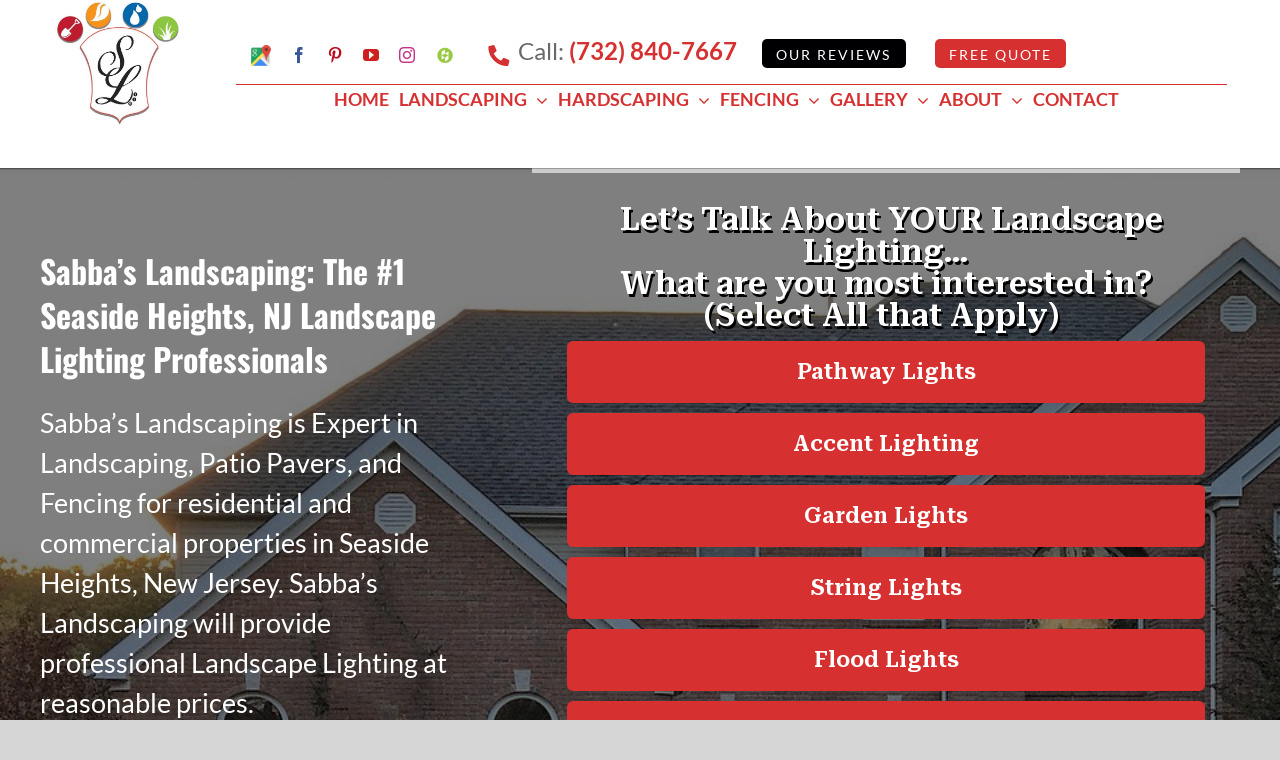

--- FILE ---
content_type: text/html; charset=UTF-8
request_url: https://form.njseo.us/?form=movers-boost&font_color=fff&&enable_conditional_steps_2024=0&url=https://landscaping.sabbaslandscaping.com&framescroll=1&c=000&c1=d63031&c2=d63031&t1=ffffff&t2=ffffff&btn_active_color=000000&overlay=ffffffC0&redirect_part=https://landscaping.sabbaslandscaping.com/success-consultation-request/&from_mail=&src_email_name=Onorato+Support&src_email_subject=Sabba%27s+Landscaping+Interactive+Form+Submission&dst_emails=appointments@sabbaslandscaping.com,it@njseo.us,itseoservicesenterprises@gmail.com&dstbcc_emails=&steps_count=&s2teps_count=&s3teps_count=&s4teps_count=&alertmsg=&gaddon=&addon=&sep=|&nb_steps_count=0&cb_steps_count=1&cb_s2teps_count=0&cb_step1_label=Let%E2%80%99s%20Talk%20About%20YOUR%20Landscape%20Lighting%E2%80%A6%3Cbr%3EWhat%20are%20you%20most%20interested%20in?%3Cbr%3E&cb_step1_field=landscape_lighting_interest&cb_step1_options=Pathway+Lights%7CAccent+Lighting%7CGarden+Lights%7CString+Lights%7CFlood+Lights%7CNot+sure%2C+please+help&cb_step1_conditional_step=&cb_step1_condition=&cb_step1_sa=&cb0_steps_count=&cb0_s2teps_count=&zb_from=&zb_to=&zc_from=&zc_to=&date_label=&info_label=How%20do%20we%20reach%20you...&company_label=&name_label=Name&email_label=Email&phone_label=Phone&zb_field_count=&zc_field_count=&upl_field_count=&t0x_field_count=1&t1x_field_count=&t0x_step_1_p=&t0x_step_1_label=Address&t0x_1=Address&t0x_1_field=address&t0x_1_conditional_step=&t0x_1_condition=&t0x_1_btn2=&t0x_1_btn2_l=&t0x_1_type=&tx_field_count=0&link_count=&date_field_count=&two_paths_label=&two_paths_field=&two_paths_conditional_step=&two_paths_condition=&two_paths_options=&calendly_label=&calendly_show_backbtn=&calendly_top=&calendly_field=&calendly_conditional_step=&calendly_condition=&calendly_options=&submit_label=&submit_label=Confirm%20to%20Get%20Your%20Quote!&submit_discl=&hidden_dummy_field=hidden_dummy_value&pway=landscaping.sabbaslandscaping.com/seaside-heights-landscape-lighting&dbp=2&pathway=&no_nl2br=0&subscr=a&flbl=
body_size: 8532
content:
<!DOCTYPE html>
<html>
<head>
	<meta charset="utf-8">
	<meta http-equiv="X-UA-Compatible" content="IE=edge">
	<meta name="viewport" content="width=device-width, initial-scale=1">
	<title>MultiStep Quote Form</title>
	<link rel="preconnect" href="https://fonts.googleapis.com">
	
<link rel="preconnect" href="https://fonts.gstatic.com" crossorigin>
<link href="https://fonts.googleapis.com/css2?family=Roboto+Serif:opsz,wght@8..144,200;8..144,400;8..144,600&display=swap" rel="stylesheet">


	<style>#quote_form #how_wrap.fifth-set span.input-label {      
    width: 150px;
    text-align: left;
    padding-right: 10px;
    box-sizing: border-box; 
}
/*body #quote_form #how_wrap.fifth-set input {
    width: calc(100% - 180px);
}*/
@media only screen and (max-width: 747px) {
    #quote_form #how_wrap.fifth-set span.input-label {     
    text-align: center;
    width: 100%;
    padding: 0; 
}
body #quote_form #how_wrap.fifth-set input {
    width: 100%;
}
}
#quote_form *,#quote_form .fusion-main-menu>ul>li>a,#quote_form .fusion-button,#quote_form p{font-family: 'Roboto Serif', serif !important;}</style>
	<link rel="preconnect" href="https://code.jquery.com">
	
		
	
	
	<!--<link rel="preload" href="//code.jquery.com/ui/1.12.1/themes/base/jquery-ui.min.css" as="style" onload="this.onload=null;this.rel='stylesheet'">
	<link rel="preload" href="https://ajax.googleapis.com/ajax/libs/jquerymobile/1.4.5/jquery.mobile.min.css" as="style" onload="this.onload=null;this.rel='stylesheet'">
    <noscript>
       <link rel="stylesheet" href="https://ajax.googleapis.com/ajax/libs/jquerymobile/1.4.5/jquery.mobile.min.css">
    </noscript>-->
	<!--<link rel="preload" href="//code.jquery.com/ui/1.12.1/themes/base/jquery-ui.min.css" as="style">-->
	<link rel="preload" href="//code.jquery.com/ui/1.12.1/themes/base/jquery-ui.min.css" as="style" onload="this.onload=null;this.rel='stylesheet'">
  
	  <noscript>
        <link rel="stylesheet" href="//code.jquery.com/ui/1.12.1/themes/base/jquery-ui.min.css">
    </noscript>
		<script type="text/javascript" >function initAutocomplete() {
		
		var x = document.getElementsByClassName("full-address");
var i;
const options = { componentRestrictions: { country: "us" } };
for (i = 0; i < x.length; i++) {
  var searchBox = new google.maps.places.SearchBox(x[i]);
}


       var input = document.getElementById('address');
	   
        var searchBox = new google.maps.places.SearchBox(input,options);
      }</script>

	 <style>
	 	 html,body,div,span,applet,object,iframe,h1,h2,h3,h4,h5,h6,p,small,strike,strong,sub,sup,tt,var,b,u,i,center,dl,dt,dd,ol,ul,li,fieldset,form,label,legend{margin:0;padding:0;border:0;font-size:100%;font:inherit;vertical-align:baseline}
		body{line-height:1;background:transparent;}
		
			 form .buttons-label label{color:#ffffff}
	 form .buttons-label label:hover{color:#ffffff}
	 
	 .form-btn{color:#fff;}
	 .back-btn{background:transparent !important;}
	
		form{max-width:951px;margin:0 auto;padding:30px 0;box-sizing:border-box;align-items:center;display:flex}
		/*.form-fold{max-width:75%;margin:0 auto;display:none;width:100%}*/
		.form-fold {max-width: 715px;margin: 0 auto;display: none;width: 90%;}
		.ui-datepicker {box-sizing: border-box;}
		#quote_form .tcolor.tbck{text-align:center;font-size:xx-large;font-weight:700;}
		
		.cont-btn,.buttons-label label,button.form-btn,a.form-btn{font-weight:700;color:#fff;width:100%;margin:auto;height:100%;display:block;text-align:center;line-height:20px;padding:20px 0;border-radius:6px;font-size:22px;
		background:-webkit-gradient(linear,left top,left bottom,color-stop(0,#d63031),to(#203c2c));background:linear-gradient(to bottom,#d63031 0,#d63031 100%);
		position:relative;margin-bottom:10px;-webkit-appearance:none;border:0;cursor:pointer}
		.cont-btn,.buttons-label label{padding: 0;overflow: hidden;}
		.input-label2 span a{display:block;}
		.cont-btn,.buttons-label label .input-label,.cont-btn,.buttons-label label .input-label2{ transition: all ease 300ms;padding:20px 0;display:block;width: 100%;}
		.cont-btn, .buttons-label label.active{background: #000000;}
			
		button.back-btn {/*color: #d63031*/;font-weight: 700;background: transparent;border: 0;font-size: 18px;border-bottom: 2px solid #d63031;padding: 0;cursor: pointer;margin: 20px auto 0;float: none;display: block;}
		button.back-btn:focus {
		    outline: none;
		}
		.form-fold textarea {
		    border: 0;
		    width: 90%;
		    min-height: 100px;
			box-shadow: 0 0 5px #0d0d0e;width:90%;
		    font-family: inherit;
		    font-size: 16px;
		    padding: 10px 10px;
		}
		#quote_form .txtare {display: block;padding: 0;padding-bottom:10px;}
		#quote_form .txtare textarea, #quote_form .txtare input,#quote_form #how_wrap input {box-shadow: 0 0 10px #0d0d0e;width:90%;}
		#quote_form #how_wrap label{padding:10px;}
		#quote_form span.input-label.tcolor.tbck {min-width: 95px;}
		#quote_form span.input-label {text-transform: capitalize;}
		#quote_form .form-group{text-align:center;}
		.form-group.buttons-label label input{text-align:left;}
		#quote_form .form-group label:nth-child(2), #quote_form .form-group .datepicker{margin-top:10px;}
		a.form-btn{text-decoration:none;}
		a.form-btn,button.form-btn{border-radius:0}
		.buttons-label input[type="radio"],.buttons-label input[type="checkbox"]{display:none}
		.text-label label{background: #fff;border:1px solid #ccc;width:100%;display:inline-block;margin:0 auto;padding:0 20px;box-sizing:border-box;margin-bottom:-1px;display:flex;align-items:center;overflow:hidden;cursor:text}
		.text-label select,.text-label input[type="number"],.text-label input[type="text"],.text-label input[type="tel"],.text-label input[type="email"]{width:100%;height:100%;min-height:40px;border:0;font-size:16px;padding:0 10px;background:#f1f1f1;}
		{width:100%;height:100%;min-height:60px;border:0;font-size:16px;padding:0 10px;background:#f1f1f1;}
		span.input-label , span.input-label2{display:inline-block;min-width:100px;margin:0;line-height:22px;font-weight:700}
		.text-label input:focus, .form-fold textarea:focus{outline:none;background:#f1f1f1}
		.ui-widget-header{background:transparent;font-size:20px;border:0}
		.ui-datepicker{width:100%;max-width:360px;margin:0 auto}
		.ui-state-default,.ui-widget-content .ui-state-default,.ui-widget-header .ui-state-default,.ui-button,html .ui-button.ui-state-disabled:hover,html .ui-button.ui-state-disabled:active{background:transparent;font-weight:700;font-size:15px;padding-top:20px;border:0;padding-right:15px;padding-bottom:8px}
		.ui-state-active,.ui-widget-content .ui-state-active,.ui-widget-header .ui-state-active,a.ui-button:active,.ui-button:active,.ui-button.ui-state-active:hover{background:#d63031;color:#fff}
		.text-label label.note{padding:10px 20px;font-size:15px;line-height:18px}
		.form-fold:first-child{display:block}
		div#progressBar {
		    border-bottom: 4px solid#ccc;
		    border-top: 1px solid #999;
		}
		.note small{font-size:10px;}
		label.note.tcolor {
    border: 0;
    background: transparent;
}
	body .tcolor.tbck, body .tcolor.tbck a, button.back-btn {
	/*text-shadow: 2px 0 0 #000, 0 -2px 0 #000, 0 2px 0 #000, -2px 0 0 #000;*/
	text-shadow: rgb(0,0,0) 2px 3px 0;
    color: #fff;
    font-weight: 900;
    
}
	
			
		/*.tcolor{color:#000;}*/
		.tbck{/*background:#ffffffC0;*/padding:10px;}

		div#progressBarInner {
		    width: 0%;
		    height: 4px;
		    position: absolute;
		    background: #d63031;
		    transition: all ease 300ms;
		}

		@keyframes shake {
		  10%, 90% {
		    transform: translate3d(-1px, 0, 0);
		  }
		  
		  20%, 80% {
		    transform: translate3d(2px, 0, 0);
		  }

		  30%, 50%, 70% {
		    transform: translate3d(-4px, 0, 0);
		  }

		  40%, 60% {
		    transform: translate3d(4px, 0, 0);
		  }
		}

		.text-label label.invalid-field {
		    border-right: 5px solid #ff0000;
		    border-color: #ff0000;
		     animation: shake 0.82s cubic-bezier(.36,.07,.19,.97) both;
			  transform: translate3d(0, 0, 0);
			  backface-visibility: hidden;
			  perspective: 1000px;
		}

		@media all and (min-width: 500px){
			.buttons-label label:hover, .buttons-label label:hover ,.form-btn:hover {background: #000000;}
		}
		@media all and (max-width: 500px){
			form#quote_form .tcolor.tbck{font-size:x-large;}
			.text-label label {
			    flex-wrap: wrap;
			    justify-content: center;
			    padding: 0;
			    padding-top: 0px;
			    text-align: center;
			}
			

			.text-label input[type="text"] {
			    background: rgba(0,0,0,0.07);
			}

			/*.text-label label:not(:last-child) {
			    margin-bottom: 10px;
			}*/
		}

	 </style>		 </head>
<body>
		 	
	<div id="progressBar"><div id="progressBarInner"></div></div>
	
		

	<form  action="https://form.njseo.us/wp-admin/admin-ajax.php" method="POST" id="quote_form" title="quote form">
		 	
			
		
				
						<div class="form-fold first-set chkbx" id="landscape_lighting_interest_wrap_1" data-conditional-step="" data-set-step="1" data-step="1" data-condition="n-a">
			<!-- <div class="form-fold first-set chkbx" id="landscape_lighting_interest_wrap_1" data-conditional-step="" data-set-step="1" data-step="1" data-condition="n-a"> -->
				<div class="form-group buttons-label">
					<span class="tcolor tbck">Let’s Talk About YOUR Landscape Lighting…<br>What are you most interested in?<br> (Select All that Apply)</span>
											<label for="Pathway-Lights">
							<input type="checkbox" name="landscape_lighting_interest[]" value="Pathway-Lights" id="Pathway-Lights">
							<span class="input-label" data-value="Pathway-Lights">Pathway Lights</span>
						</label>
											<label for="Accent-Lighting">
							<input type="checkbox" name="landscape_lighting_interest[]" value="Accent-Lighting" id="Accent-Lighting">
							<span class="input-label" data-value="Accent-Lighting">Accent Lighting</span>
						</label>
											<label for="Garden-Lights">
							<input type="checkbox" name="landscape_lighting_interest[]" value="Garden-Lights" id="Garden-Lights">
							<span class="input-label" data-value="Garden-Lights">Garden Lights</span>
						</label>
											<label for="String-Lights">
							<input type="checkbox" name="landscape_lighting_interest[]" value="String-Lights" id="String-Lights">
							<span class="input-label" data-value="String-Lights">String Lights</span>
						</label>
											<label for="Flood-Lights">
							<input type="checkbox" name="landscape_lighting_interest[]" value="Flood-Lights" id="Flood-Lights">
							<span class="input-label" data-value="Flood-Lights">Flood Lights</span>
						</label>
											<label for="Not-sure-please-help">
							<input type="checkbox" name="landscape_lighting_interest[]" value="Not-sure-please-help" id="Not-sure-please-help">
							<span class="input-label" data-value="Not-sure-please-help">Not sure, please help</span>
						</label>
									<label for="continue_1" style="background:black;">
							<span data-continue="true" class="input-label" data-value="Continue">Continue</span>
						</label>
				</div>
				
	
							</div>

														<div class="form-fold third-set" id="text_wrap1_1" data-conditional-step="" data-step="2" data-set-step="1" data-step="2" data-condition="n-a">
				<div class="form-group text-label">
					<span class="tcolor tbck">Address</span>
											<label class="txtare" for="address">
						
						<span class="input-label">Address</span>
												<input type="text" name="address" placeholder="Address" id="address" class="address  full-address">
												
						
					</label>
					
					
					<button class="form-btn step-btn" type="button" data-value="address" >Continue</button>
														</div>
									<div class="bb_wrap">
					<button class="back-btn">Back to Previous Step</button>
				</div>
										
			</div>
				
		
				
			
		
		
		
				
				
						
						
				
		
				<div class="form-fold fifth-set" id="how_wrap" data-step="3" data-condition="n-a">
			<div class="form-group text-label">
				<span class="tcolor tbck">How do we reach you...</span>
				<!--title="At least 3 characters length" pattern=".{3,}"-->
				<label for="name">
					<span class="input-label">Name</span>
					<input type="text" name="name" id="name" placeholder="Name" title="At least 3 characters length" pattern=".{2,}">
				</label>
								<!--title="Please Insert Valid Email Address!" pattern="\S+@\S+\.\S+"-->
				<label for="email">
					<span class="input-label">Email</span>
					<input type="email" name="email" id="email" placeholder="Email" title="Please Insert Valid Email Address!" pattern=".{5,}">
				</label>
				<!-- title="Please Insert Valid Phone Number!" pattern="((\+[1-9]{1,4}[ \-]*)|(\([0-9]{2,3}\)[ \-]*)|([0-9]{2,4})[ \-]*)*?[0-9]{3,4}?[ \-]*[0-9]{3,4}?"-->
				<label for="phone_number">
					<span class="input-label">Phone</span>
					<input type="tel" name="phone_number" id="phone_number" placeholder="Phone" title="At least 10 characters length" pattern=".{10,}">
				</label>
				
												
												
				<button class="form-btn" type="submit" id="qform-btn">Confirm to Get Your Quote!</button>
			</div>
			<div class="bb_wrap">
				<button class="back-btn">Back to Previous Step</button>
			</div>
			<input type="hidden" name="action" value="MoversBoost_submit_form" />
					
			
			<!--<input type="hidden" name="pwaypc" id="pwaypc" value="" />-->
			<input type="hidden" name="date_selected" id="date_selected" value="2" />
			<input type="hidden" name="dbp" id="dbp" value="2" />
			<input type="hidden" name="pway" id="pway" value="landscaping.sabbaslandscaping.com/seaside-heights-landscape-lighting" />
			<input type="hidden" name="pathway" id="pathway" value="" />
			<input type="hidden" name="domain" id="domain" value="https://landscaping.sabbaslandscaping.com" />
			<input type="hidden" name="SMS_to" id="SMS_to" value="" />
			<input type="hidden" name="SMS_p" id="SMS_p" value="" />
			<input type="hidden" name="SMS_splt" id="SMS_splt" value="" />
			<input type="hidden" name="SMS_1" id="SMS_1" value="" />
			<input type="hidden" name="subscr" id="subscr" value="a" />
			<input type="hidden" name="discount" id="discount" value="" />
						<input type="hidden" name="hidden_dummy_field" id="hidden_dummy_field" value="hidden_dummy_value" />
			
						<input type="hidden" name="gclid" id="gclid" value="" />
			<input type="hidden" name="no_nl2br" id="no_nl2br" value="0" />
			<input type="hidden" name="no_wpmail" id="no_wpmail" value="" />
			<input type="hidden" name="no_pway_http" id="no_pway_http" value="" />
			<input type="hidden" name="g_web_hook" id="g_web_hook" value="" />
			<input type="hidden" name="g_web_hook_fields" id="g_web_hook_fields" value="" />
			<input type="hidden" name="g_web_hook_c" id="g_web_hook_fields" value="" />
			<input type="hidden" name="g_web_hook_c_ls" id="g_web_hook_c_ls" value="" />
			<input type="hidden" name="sms_hook" id="sms_hook" value="" />
			<input type="hidden" name="web_hook" id="web_hook" value="" />
			<input type="hidden" name="web_hook_referrer" id="web_hook_referrer" value="" />
			<input type="hidden" name="mvr_web_hook" id="mvr_web_hook" value="" />
			<input type="hidden" name="seo_web_hook" id="seo_web_hook" value="" />
			<input type="hidden" name="seo_ag" id="seo_ag" value="" />
			<input type="hidden" name="flbl" id="flbl" value="" />
			<input type="hidden" name="nwleads" id="nwleads" value="" />
			<input type="hidden" name="elromco2_url" id="elromco2_url" value="" />
			<input type="hidden" name="elromco2_tid" id="elromco2_tid" value="" />
			<input type="hidden" name="elromco_url" id="elromco_url" value="" />
			<input type="hidden" name="elromco_IF" id="elromco_IF" value="" />
			<input type="hidden" name="elromco_pid" id="elromco_pid" value="" />
			<input type="hidden" name="is_vapi" id="is_vapi" value="" />
			<input type="hidden" name="leadpr_url" id="leadpr_url" value="" />
			<input type="hidden" name="leadpr_api" id="leadpr_api" value="" />
			<input type="hidden" name="lead_api" id="lead_api" value="" />
			<input type="hidden" name="supermove_org" id="supermove_org" value="" />
			<input type="hidden" name="supermove_api" id="supermove_api" value="" />
			<input type="hidden" name="elromco_cn" id="elromco_cn" value="" />
			<input type="hidden" name="granot" id="granot" value="" />
			<input type="hidden" name="replace_to" id="replace_to" value="" />
			<input type="hidden" name="mailsublbl" id="mailsublbl" value="" />
			<input type="hidden" name="redirect_part" id="redirect_part" value="https://landscaping.sabbaslandscaping.com/success-consultation-request/" />
			<input type="hidden" name="moveitpro_tmplt" id="moveitpro_tmplt" value="" />
			<input type="hidden" name="leglrurl" id="leglrurl" value="" />
			<input type="hidden" name="leglrapi" id="leglrapi" value="" />
			<input type="hidden" name="leglragency" id="leglragency" value="" />
			<input type="hidden" name="granot_ref" id="granot_ref" value="" />
			<input type="hidden" name="granot_lsrcf" id="granot_lsrcf" value="" />
			<input type="hidden" name="moverbase" id="moverbase" value="" />
			<input type="hidden" name="gml_campid" id="gml_campid" value="" />
			<input type="hidden" name="gml_campk" id="gml_campk" value="" />
			<input type="hidden" name="mbasecompany" id="mbasecompany" value="" />
			<input type="hidden" name="mbaseref" id="mbaseref" value="" />
			<input type="hidden" name="smartmovbranch" id="smartmovbranch" value="" />
			<input type="hidden" name="smartmoving" id="smartmoving" value="" />
			<input type="hidden" name="SmartMovingURL" id="SmartMovingURL" value="" />
			<input type="hidden" name="gsheet" id="gsheet" value="" />
			<input type="hidden" name="OncueAPI" id="OncueAPI" value="" />
			<input type="hidden" name="loc2" id="loc2" value="" />
			<input type="hidden" name="dst_emails" id="dst_emails" value="appointments@sabbaslandscaping.com,it@njseo.us,itseoservicesenterprises@gmail.com" />
			<input type="hidden" name="dstbcc_emails" id="dstbcc_emails" value="" />
			<input type="hidden" name="from_email" id="from_email" value="" />
			<input type="hidden" name="src_email_name" id="src_email_name" value="Onorato Support" />
			<input type="hidden" name="src_email_subject" id="src_email_subject" value="Sabba's Landscaping Interactive Form Submission" />
			<input type="hidden" name="enable_conditional_steps_2024" id="enable_conditional_steps_2024" value="0" />
			
		</div>
	</form>
	<style>
	.two_fields span.input-label, .two_fields span.input-label {
    min-width:140px;
}
	
  #custom-popup {
    position: fixed;
    top: 0;
    left: 0;
    width: 100vw;
    height: 100vh;
    background: rgba(0, 0, 0, 0.6);
    display: flex;
    justify-content: center;
    align-items: center;
    z-index: 9999;
  }

  #popup-content {
    background: #fff;
    padding: 20px;
    border-radius: 10px;
    text-align: center;
    max-width: 350px;
    box-shadow: 0 5px 15px rgba(0,0,0,0.3);
  }

  #popup-content p {
    margin-bottom: 15px;
  }

  #popup-ok {
    padding: 8px 16px;
    font-weight: bold;
    cursor: pointer;
  }
</style>

	<div id="custom-popup" style="display: none;">
  <div id="popup-content">
    <p><strong></strong></p>
    <button id="popup-ok">OK</button>
  </div>
</div>
	<!-- these scripts for .datepicker only, need to optimize them -->
	<!--<script src="https://code.jquery.com/jquery-1.12.4.min.js"></script>-->
	<script src="https://code.jquery.com/jquery-3.7.1.min.js" integrity="sha256-/JqT3SQfawRcv/BIHPThkBvs0OEvtFFmqPF/lYI/Cxo=" crossorigin="anonymous"></script>

	<!--<script src="https://code.jquery.com/ui/1.12.1/jquery-ui.min.js" defer></script>-->
	<script src="https://code.jquery.com/ui/1.13.1/jquery-ui.min.js" integrity="sha256-eTyxS0rkjpLEo16uXTS0uVCS4815lc40K2iVpWDvdSY=" crossorigin="anonymous"></script>
	

	<script>
	var xmlHttp = null;
	var sentIFstatID = 0;

function MBsendStats(req='',sender=0)
{
	pway = "";
	console.log(sender);
	if(sentIFstatID < 1)// here need to fill in domain, url
	{
		pway = "&pway="+document.getElementById("pway").value;
		
	}
    Url = "https://atlantaseo.marketing/dashboard/scripts/api.php?action=IF_stats&SID="+sentIFstatID+'&request='+req+pway;
	
    xmlHttp = new XMLHttpRequest(); 
    xmlHttp.onreadystatechange = MBProcessRequest;
    xmlHttp.open( "GET", Url, true );
    xmlHttp.send( null );
	// http.onload = () => sentIFstatID = parseInt(xmlHttp.responseText) 
}

function MBProcessRequest() 
{
	//
	// alert(xmlHttp.readyState);
	// alert(xmlHttp.status);
	//     

    if ( xmlHttp.readyState == 4 && xmlHttp.status == 200 && sentIFstatID < 1) 
    {
		
		// alert(xmlHttp.responseText);
        sentIFstatID = parseInt(xmlHttp.responseText)     
		
    }
}

	function runProgressBar($this){
		// console.log(3);
		jQuery('#progressBarInner').width(jQuery($this).attr('data-step')*33.333333333333+'%');
	}
	function convertToSlug(Text){
    return Text.toLowerCase().replace(/ /g,'-').replace(/[^\w-]+/g,'')
        ;
	}
  	jQuery( function() {
		jQuery('#quote_form').on('keyup keypress', function(e) {
			
  var keyCode = e.keyCode || e.which;
  if (keyCode === 13) { 
    e.preventDefault();
    return false;
  }
  
	 // increment
});

	MBsendStats('',0); // initialize
	let isRunning = false;
  		jQuery('.back-btn').on('click', function(e){
  			e.preventDefault();
			if (isRunning) return;
				isRunning = true;
  			jQuery(this).parent().parent().hide();
  			jQuery('#'+jQuery(this).attr('data-previous')).show();
  			runProgressBar(jQuery('#'+jQuery(this).attr('data-previous')));
  			jQuery(this).parent().parent().find('[type="radio"]').parent().removeClass('active');
  			jQuery(this).parent().parent().find('[type="radio"]').prop("checked", false);

  			if(jQuery(this).attr('data-reset')){
  				jQuery.each(jQuery('[data-pre='+ jQuery(this).attr('data-reset') +']'), function(){
  					jQuery(this).attr('data-condition', jQuery(this).attr('data-pre'));
  					jQuery(this).removeAttr('data-pre');
  				})
  			}
			
			MBsendStats('',1);
			isRunning = false;


  		});

	    jQuery( ".datepicker" ).datepicker({ dateFormat: 'yy-mm-dd' });
		// jQuery('.chkbx .form-group label .input-label').hover(function(event) {event.preventDefault();});
		
		// New Code //
					jQuery('.first-set .form-group label .input-label').on('click', function(){
			MBsendStats('',2);
			// console.log($triggerValue);
			// console.log(jQuery(this).parent());
			// alert("fset");
			// console.log(jQuery(this));
			// console.log(jQuery(this).parent().find('[type="checkbox"]').parent());
			
			if(jQuery(this).parent().find('[type="checkbox"]').parent().hasClass('active'))
			{
				// console.log("1");
				jQuery(this).parent().find('[type="checkbox"]').parent().removeClass('active');
				
				// jQuery(this).parent().css("background","-webkit-gradient(linear,left top,left bottom,color-stop(0,#d63031),to(#203c2c))");
				// jQuery(this).parent().css("background","linear-gradient(to bottom,#d63031 0,#d63031 100%)");
				
				
				
			}
			else if(jQuery(this).parent().find('[type="checkbox"]').length > 0)
			{
				// console.log("11");
				jQuery(this).parent().find('[type="checkbox"]').parent().addClass('active');
				// jQuery(this).parent().css("background","");
				
			}
			
			if(jQuery(this).parent().find('[type="checkbox"]').length > 0)
			{
				// console.log("111");
				if(jQuery(this).parent().parent().hasClass('active'))
					jQuery(this).parent().parent().removeClass('active');
				return;
			}
				// return;
			
			if(jQuery(this).parent().attr('type') == "checkbox")
			{
				if(jQuery(this).parent().parent().hasClass('active'))
					jQuery(this).parent().parent().removeClass('active');
				return;
			}
			
	    	jQuery(this).parent().parent().find('[type="radio"]').parent().removeClass('active');
	    	jQuery(this).parent().addClass('active');
			// console.log(jQuery(this));
			// alert(jQuery(this).attr("data-value"));
	    	if(jQuery(this).attr("data-value")=="Continue")
			{
				jQuery(this).parent().removeClass('active');
			}
			
			// if(jQuery(this).attr('name') == 'moving_type') {
	    	// 	jQuery('#quote_form').find('#moving_details_wrap [data-condition]:not([data-condition~="'+$triggerValue+'"])').hide();
	    	// }
	    	// if(jQuery(this).attr('name') == 'location_type') {
	    	// 	jQuery('#quote_form').find('#when_wrap [data-condition]:not([data-condition~="'+$triggerValue+'"])').hide();
	    	// }
	    	jQuery(this).parent().parent().parent().hide();
			// alert(jQuery(this).parent().parent().parent().data('step'));
			// alert(jQuery(this).parent().parent().parent().data('conditional-step'));
	    	if(jQuery(this).parent().parent().parent().data('step') != 1 && jQuery(this).parent().parent().parent().data('conditional-step') != ''){
	    		
				// console.log("if");
				$triggerValue = jQuery('[data-step='+jQuery(this).parent().parent().parent().data('conditional-step')+'] input:checked').val();
	    	} else {
				// console.log("else");
	    		$triggerValue = jQuery(this).attr('data-value');
	    	}
			// console.log($triggerValue);
	    	if(jQuery(this).parent().parent().parent().nextAll('[data-condition~="'+$triggerValue+'"]:first').length)
			{
				console.log("if");
		    	if(jQuery(this).parent().parent().parent().nextAll('[data-condition~="'+$triggerValue+'"]:first').length){
		    		jQuery(this).parent().parent().parent().nextAll('[data-condition~="'+$triggerValue+'"]:first').show();
		    		jQuery(this).parent().parent().parent().nextAll('[data-condition~="'+$triggerValue+'"]:first').find('.back-btn').attr('data-previous', jQuery(this).parent().parent().parent().attr('id'));
		    	} else {
		    		jQuery(this).parent().parent().parent().hide();
		    		var $previousStepId = jQuery(this).parent().parent().parent().attr('id');
		    		jQuery(jQuery(this).parent().parent().parent().nextAll()).each(function(){
		    			if(jQuery(this).attr('data-condition') == 'n-a'){
		    				jQuery(this).show();
		    				jQuery(this).find('.back-btn').attr('data-previous', $previousStepId);
		    				return false;
		    			} else if(jQuery(this).hasClass('second-set')){
		    				jQuery(this).show();
		    				jQuery(this).find('.back-btn').attr('data-previous', $previousStepId);
		    				return false;
		    			}
		    		})
		    	}
		    } else {
				// console.log("else");
		    	jQuery(this).parent().parent().parent().hide();
		    	var $previousStepId = jQuery(this).parent().parent().parent().attr('id');
		    	jQuery(jQuery(this).parent().parent().parent().nextAll()).each(function(){
	    			if(jQuery(this).attr('data-condition') == 'n-a'){
	    				jQuery(this).show();
	    				jQuery(this).find('.back-btn').attr('data-previous', $previousStepId);
	    				return false;
	    			} 
	    		})
		    }
	    	runProgressBar(jQuery(this).parent().parent().parent());
	    });
	    jQuery('.second-set [type="radio"]').on('change', function(){
			MBsendStats('',3);
			// console.log(jQuery(this));
			// alert("second");
	    	if(jQuery(this).attr('name') == 'moving_type') {
	    		jQuery('#quote_form').find('#moving_details_wrap [data-condition]:not([data-condition~="'+jQuery(this).val()+'"])').hide();
	    	}
	    	if(jQuery(this).attr('name') == 'location_type') {
	    		jQuery('#quote_form').find('#when_wrap [data-condition]:not([data-condition~="'+jQuery(this).val()+'"])').hide();
	    	}
	    	// jQuery(this).parent().parent().parent().hide();
	    	// jQuery(this).parent().parent().parent().next().show();
	    	jQuery(this).parent().parent().parent().hide();
	    	if(jQuery(this).parent().parent().parent().data('step') != 1 && jQuery(this).parent().parent().parent().data('conditional-step') != ''){
	    		$triggerValue = jQuery('[data-step=1] input:checked').val();
	    	} else {
	    		$triggerValue = jQuery(this).attr('data-value');
	    	}
	    	if(jQuery(this).parent().parent().parent().nextAll('[data-condition~="'+$triggerValue+'"]:first').length){
		    	if(jQuery(this).parent().parent().parent().nextAll('[data-condition~="'+$triggerValue+'"]:first').length){
		    		jQuery(this).parent().parent().parent().nextAll('[data-condition~="'+$triggerValue+'"]:first').show();
		    		jQuery(this).parent().parent().parent().nextAll('[data-condition~="'+$triggerValue+'"]:first').find('.back-btn').attr('data-previous', jQuery(this).parent().parent().parent().attr('id'));
		    	} else {
	    	jQuery(this).parent().parent().parent().hide();
		    		var $previousStepId = jQuery(this).parent().parent().parent().attr('id');
		    		jQuery(jQuery(this).parent().parent().parent().nextAll()).each(function(){
		    			if(jQuery(this).attr('data-condition') == 'n-a'){
		    				jQuery(this).show();
		    				jQuery(this).find('.back-btn').attr('data-previous', $previousStepId);
		    				return false;
		    			} else if(jQuery(this).hasClass('second-set')){
		    				jQuery(this).show();
		    				jQuery(this).find('.back-btn').attr('data-previous', $previousStepId);
		    				return false;
		    			}
		    		})
		    	}
		    } else {
		    	jQuery(this).parent().parent().parent().hide();
		    	var $previousStepId = jQuery(this).parent().parent().parent().attr('id');
		    	jQuery(jQuery(this).parent().parent().parent().nextAll()).each(function(){
	    			if(jQuery(this).attr('data-condition') == 'n-a'){
	    				jQuery(this).show();
	    				jQuery(this).find('.back-btn').attr('data-previous', $previousStepId);
	    				return false;
	    			} 
	    		})
		    }
	    	jQuery(this).parent().parent().parent().next().find('.back-btn').attr('data-previous', jQuery(this).parent().parent().parent().attr('id'));
	    	runProgressBar(jQuery(this).parent().parent().parent());
	    });
	    jQuery('.step-btn').on('click', function(){
			MBsendStats('',4);
			// console.log(jQuery(this));
			// alert("click");
			ignore_mandatory = false;
			
			// console.log(jQuery(this));
			if(jQuery(this).hasClass('optional'))
			{
				ignore_mandatory = true;
			}
			// var min_size = 3;
			// var max_size = 1000;
			// if(jQuery(this).hasClass('zip'))
			// {
				// min_size = 4;
				// max_size = 5;
			// }
			
	    	var $is_valid = true;
	    	jQuery(this).parent().parent().find('input[type="text"]').parent().removeClass('invalid-field');
	    	jQuery(this).parent().parent().find('input[type="text"]').each(function(){
				str = jQuery(this).val();
				str = str.trim();
	    		if(str == '' && !ignore_mandatory){
	    			$is_valid = false;
	    			jQuery(this).parent().addClass('invalid-field');
	    		}
	    	});
			jQuery(this).parent().parent().find('.zip').each(function(){
				str = jQuery(this).val();
				str = str.trim();
	    		if(str.length < 5 && !ignore_mandatory){
	    			$is_valid = false;
	    			jQuery(this).parent().addClass('invalid-field');
	    		}
	    	});
			
			// jQuery(this).parent().parent().find('input[type="number"]').parent().removeClass('invalid-field');
			
			// jQuery(this).parent().parent().find('.zip').each(function(){
				// str = jQuery(this).val();
				// str = str.trim();
	    		// if((str == '' || str.length < 4 || str.length > 5)&& !ignore_mandatory){
	    			// $is_valid = false;
	    			// jQuery(this).parent().addClass('invalid-field');
	    		// }
	    	// });
			
	    	// jQuery(this).parent().parent().find('input[type="number"]').each(function(){
				// str = jQuery(this).val();
				// str = str.trim();
	    		// if((str == '' || (jQuery(this).hasClass('zip') && (str.length < 4 || str.length > 5))) && !ignore_mandatory)
				// {
	    			// $is_valid = false;
	    			// jQuery(this).parent().addClass('invalid-field');
	    		// }
				
				
	    	// });
			// alert("test");
	    	if($is_valid){
		    	// jQuery(this).parent().parent().hide();
		    	// jQuery(this).parent().parent().next().show();
		    	jQuery(this).parent().parent().hide();
				// alert(jQuery(this).parent().parent().data('set-step'));
				// alert(jQuery(this).parent().parent().data('conditional-step'));
	    	
	    	if(jQuery(this).parent().parent().data('step') != 1 && jQuery(this).parent().parent().data('conditional-step') != ''){
				// alert("if");
				// alert(jQuery(this).parent().parent().data('conditional-step'));
	    		$triggerValue = jQuery('[data-step='+jQuery(this).parent().parent().data('conditional-step')+'] input:checked').val();
	    	} else {
				// alert("else");
	    		$triggerValue = jQuery(this).attr('data-value');
	    	}
			
			// ($triggerValue);
			// alert(jQuery(this).parent().parent().parent().data('conditional-step'));
	    	if(jQuery(this).parent().parent().nextAll('[data-condition~="'+$triggerValue+'"]:first').length)
			{
				// alert("if");
		    	if(jQuery(this).parent().parent().nextAll('[data-condition~="'+$triggerValue+'"]:first').length){
		    		jQuery(this).parent().parent().nextAll('[data-condition~="'+$triggerValue+'"]:first').show();
		    		jQuery(this).parent().parent().nextAll('[data-condition~="'+$triggerValue+'"]:first').find('.back-btn').attr('data-previous', jQuery(this).parent().parent().attr('id'));
		    	} else {
		    		jQuery(this).parent().parent().hide();
		    		var $previousStepId = jQuery(this).parent().parent().attr('id');
		    		jQuery(jQuery(this).parent().parent().nextAll()).each(function(){
		    			if(jQuery(this).attr('data-condition') == 'n-a'){
		    				jQuery(this).show();
		    				jQuery(this).find('.back-btn').attr('data-previous', $previousStepId);
		    				return false;
		    			} else if(jQuery(this).hasClass('fourth-set')){
		    				jQuery(this).show();
		    				jQuery(this).find('.back-btn').attr('data-previous', $previousStepId);
		    				return false;
		    			}
		    		})
		    	}
		    } else {
				// alert("else");
		    	jQuery(this).parent().parent().hide();
		    	var $previousStepId = jQuery(this).parent().parent().attr('id');
		    	jQuery(jQuery(this).parent().parent().nextAll()).each(function(){
	    			if(jQuery(this).attr('data-condition') == 'n-a'){
	    				jQuery(this).show();
	    				jQuery(this).find('.back-btn').attr('data-previous', $previousStepId);
	    				return false;
	    			} 
	    		})
		    }
		    	// jQuery(this).parent().next().find('.back-btn').attr('data-previous', jQuery(this).parent().parent().attr('id'));
		    	runProgressBar(jQuery(this).parent().parent());
		    }
	    });
		jQuery('.step-btn2').on('click', function(){
			MBsendStats('',5);
	    	
	    	// console.log(jQuery(this));
		    jQuery(this).parent().parent().parent().hide();
	    	if(jQuery(this).parent().parent().parent().data('step') != 1 && jQuery(this).parent().parent().parent().data('conditional-step') != ''){
	    		$triggerValue = jQuery('[data-step=1] input:checked').val();
	    	} else {
	    		$triggerValue = jQuery(this).attr('data-value');
	    	}
	    	if(jQuery(this).parent().parent().parent().nextAll('[data-condition~="'+$triggerValue+'"]:first').length){
		    	if(jQuery(this).parent().parent().parent().nextAll('[data-condition~="'+$triggerValue+'"]:first').length){
		    		jQuery(this).parent().parent().parent().nextAll('[data-condition~="'+$triggerValue+'"]:first').show();
		    		jQuery(this).parent().parent().parent().nextAll('[data-condition~="'+$triggerValue+'"]:first').find('.back-btn').attr('data-previous', jQuery(this).parent().parent().parent().attr('id'));
		    	} else {
		    		jQuery(this).parent().parent().parent().hide();
		    		var $previousStepId = jQuery(this).parent().parent().parent().attr('id');
		    		jQuery(jQuery(this).parent().parent().parent().nextAll()).each(function(){
		    			if(jQuery(this).attr('data-condition') == 'n-a'){
		    				jQuery(this).show();
		    				jQuery(this).find('.back-btn').attr('data-previous', $previousStepId);
		    				return false;
		    			} else if(jQuery(this).hasClass('first-set')){
		    				jQuery(this).show();
		    				jQuery(this).find('.back-btn').attr('data-previous', $previousStepId);
		    				return false;
		    			}
		    		})
		    	}
		    } else {
		    	jQuery(this).parent().parent().parent().hide();
		    	var $previousStepId = jQuery(this).parent().parent().parent().attr('id');
		    	jQuery(jQuery(this).parent().parent().parent().nextAll()).each(function(){
	    			if(jQuery(this).attr('data-condition') == 'n-a'){
	    				jQuery(this).show();
	    				jQuery(this).find('.back-btn').attr('data-previous', $previousStepId);
	    				return false;
	    			} 
	    		})
		    }
	    	runProgressBar(jQuery(this).parent().parent().parent());
	    });

	    		// Old code //
		function showCustomPopup() {
    return new Promise((resolve) => {
      const popup = document.getElementById("custom-popup");
      popup.style.display = "flex";

      const okButton = document.getElementById("popup-ok");

      function handleOkClick() {
        popup.style.display = "none";
        okButton.removeEventListener("click", handleOkClick);
        resolve(); // Continue after OK is clicked
      }

      okButton.addEventListener("click", handleOkClick);
    });
  }

  // Example usage in your submit function:
  async function myCustomSubmitFunction(redir_url) {
    await showCustomPopup(); // This pauses here until user clicks OK
	window.top.location.href = redir_url; 

    // Continue after confirmation
    console.log("Popup confirmed. Continuing submit logic...");
    // your form submission or other logic here
  }
		jQuery("#quote_form").submit(function(e) {

			 //prevent Default functionality
       		e.preventDefault();
			
			// jQuery(selector).attr('disabled', true);
			var is_valid = true;
			jQuery('#how_wrap').find('input[type="text"],input[type="email"],input[type="tel"]').parent().removeClass('invalid-field');
			jQuery('#how_wrap').find('input[type="text"],input[type="email"],input[type="tel"]').each(function(){
				str = jQuery(this).val();
				str = str.trim();
	    		if(str == '')
					{
					jQuery(this).parent().addClass('invalid-field');
					is_valid = false; 
				}
			});
	        if(is_valid == true){
				jQuery("#qform-btn").attr('disabled', true);
		        //get the action-url of the form
		        var actionurl = 'https://form.njseo.us/wp-admin/admin-ajax.php';
				// here loop on datepicker fields and with their IDs set their values
				jQuery('.datepicker').each(function(i, obj) {
					var id = jQuery(this).attr('id');
					
					var value = jQuery(this).val();
					jQuery("#" + id + "_inp" ).val(value);
					
				});

				jQuery("#date_selected").val(jQuery( "#datepicker" ).val());

				MBsendStats('conversion', 7);
				// formData = jQuery("#quote_form").serialize();
				formData = jQuery("#quote_form").serializeArray();
				$("#quote_form input[type=radio]:checked").each(function() {
						formData[this.name] = this.value;
						console.log(this.name);
						console.log(this.value);
						
					});
				console.log(formData);
		        //do your own request an handle the results
		        $.ajax({
		                url: actionurl,
		                type: 'post',
		                dataType: 'application/json',
		                data: formData,
		                success: function(data) {
														window.top.location.href = "https://landscaping.sabbaslandscaping.com/success-consultation-request/"; 
								
		                    
		                },
						error: function(data) {
															window.top.location.href = "https://landscaping.sabbaslandscaping.com/success-consultation-request/"; 
								
		                    
		                }
		        });
	        }

    });
	  } );
	  function custom_submit()
	  {
		  // not used except if no form steps
		  var actionurl = 'https://form.njseo.us/wp-admin/admin-ajax.php';
				jQuery("#date_selected").val(jQuery( "#datepicker" ).val());
				jQuery('.datepicker').each(function(i, obj) {
									var id = jQuery(this).attr('id');
									
									var value = jQuery(this).val();
									jQuery("#" + id + "_inp" ).val(value);
									
				});
			
		        //do your own request an handle the results
				formData = jQuery("#quote_form").serialize();
				// formData = jQuery("#quote_form").serializeArray();
				// $("#quote_form input[type=radio]:checked").each(function() {
						// formData[this.name] = this.value;
						// console.log(this.name);
						// console.log(this.value);
						
					// });

				// console.log(formData);
				// alert("Submit");
		        $.ajax({
		                url: actionurl,
		                type: 'post',
		                dataType: 'application/json',
		                data: formData,
		                success: function(data) {
	
		                    
		                },
						error: function(data) {
	
		                    
		                }
		        });
	  }
  </script>
  	
  <script type="text/javascript" src="https://maps.googleapis.com/maps/api/js?key=AIzaSyAVyGz8s5AO-Yr-gzh3gd_1Usjz0fZSNGY&loading=async&libraries=places&callback=initAutocomplete" async></script>
		<script src="https://challenges.cloudflare.com/turnstile/v0/api.js" async defer></script>


</body>
</html>


--- FILE ---
content_type: text/html; charset=UTF-8
request_url: https://atlantaseo.marketing/dashboard/scripts/api.php?action=IF_stats&SID=0&request=&pway=landscaping.sabbaslandscaping.com/seaside-heights-landscape-lighting
body_size: -153
content:
9861470